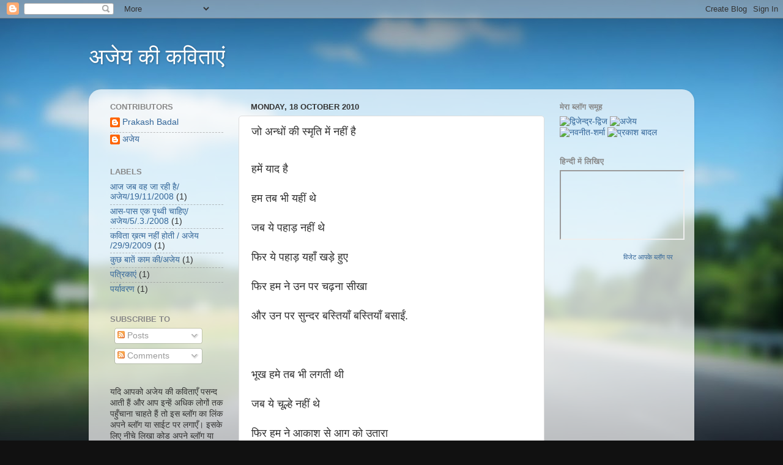

--- FILE ---
content_type: text/html; charset=UTF-8
request_url: https://ajeylahul.blogspot.com/2010/10/blog-post.html
body_size: 14591
content:
<!DOCTYPE html>
<html class='v2' dir='ltr' lang='en-GB'>
<head>
<link href='https://www.blogger.com/static/v1/widgets/4128112664-css_bundle_v2.css' rel='stylesheet' type='text/css'/>
<meta content='width=1100' name='viewport'/>
<meta content='text/html; charset=UTF-8' http-equiv='Content-Type'/>
<meta content='blogger' name='generator'/>
<link href='https://ajeylahul.blogspot.com/favicon.ico' rel='icon' type='image/x-icon'/>
<link href='http://ajeylahul.blogspot.com/2010/10/blog-post.html' rel='canonical'/>
<link rel="alternate" type="application/atom+xml" title="अज&#2375;य क&#2368; कव&#2367;त&#2366;ए&#2306; - Atom" href="https://ajeylahul.blogspot.com/feeds/posts/default" />
<link rel="alternate" type="application/rss+xml" title="अज&#2375;य क&#2368; कव&#2367;त&#2366;ए&#2306; - RSS" href="https://ajeylahul.blogspot.com/feeds/posts/default?alt=rss" />
<link rel="service.post" type="application/atom+xml" title="अज&#2375;य क&#2368; कव&#2367;त&#2366;ए&#2306; - Atom" href="https://www.blogger.com/feeds/3463735059754851128/posts/default" />

<link rel="alternate" type="application/atom+xml" title="अज&#2375;य क&#2368; कव&#2367;त&#2366;ए&#2306; - Atom" href="https://ajeylahul.blogspot.com/feeds/3241410939349019086/comments/default" />
<!--Can't find substitution for tag [blog.ieCssRetrofitLinks]-->
<meta content='http://ajeylahul.blogspot.com/2010/10/blog-post.html' property='og:url'/>
<meta content='जो अन्धों की स्मृति में नहीं है' property='og:title'/>
<meta content='  हमें याद  है हम तब भी यहीं थे जब ये पहाड़ नहीं थे फिर ये पहाड़ यहाँ खड़े हुए फिर हम ने उन पर चढ़ना सीखा और उन पर सुन्दर बस्तियाँ बस्तियाँ बसाई...' property='og:description'/>
<title>अज&#2375;य क&#2368; कव&#2367;त&#2366;ए&#2306;: ज&#2379; अन&#2381;ध&#2379;&#2306; क&#2368; स&#2381;म&#2371;त&#2367; म&#2375;&#2306; नह&#2368;&#2306; ह&#2376;</title>
<style id='page-skin-1' type='text/css'><!--
/*-----------------------------------------------
Blogger Template Style
Name:     Picture Window
Designer: Blogger
URL:      www.blogger.com
----------------------------------------------- */
/* Content
----------------------------------------------- */
body {
font: normal normal 15px Arial, Tahoma, Helvetica, FreeSans, sans-serif;
color: #333333;
background: #111111 url(//themes.googleusercontent.com/image?id=1OACCYOE0-eoTRTfsBuX1NMN9nz599ufI1Jh0CggPFA_sK80AGkIr8pLtYRpNUKPmwtEa) repeat-x fixed top center;
}
html body .region-inner {
min-width: 0;
max-width: 100%;
width: auto;
}
.content-outer {
font-size: 90%;
}
a:link {
text-decoration:none;
color: #336699;
}
a:visited {
text-decoration:none;
color: #6699cc;
}
a:hover {
text-decoration:underline;
color: #33aaff;
}
.content-outer {
background: transparent none repeat scroll top left;
-moz-border-radius: 0;
-webkit-border-radius: 0;
-goog-ms-border-radius: 0;
border-radius: 0;
-moz-box-shadow: 0 0 0 rgba(0, 0, 0, .15);
-webkit-box-shadow: 0 0 0 rgba(0, 0, 0, .15);
-goog-ms-box-shadow: 0 0 0 rgba(0, 0, 0, .15);
box-shadow: 0 0 0 rgba(0, 0, 0, .15);
margin: 20px auto;
}
.content-inner {
padding: 0;
}
/* Header
----------------------------------------------- */
.header-outer {
background: transparent none repeat-x scroll top left;
_background-image: none;
color: #ffffff;
-moz-border-radius: 0;
-webkit-border-radius: 0;
-goog-ms-border-radius: 0;
border-radius: 0;
}
.Header img, .Header #header-inner {
-moz-border-radius: 0;
-webkit-border-radius: 0;
-goog-ms-border-radius: 0;
border-radius: 0;
}
.header-inner .Header .titlewrapper,
.header-inner .Header .descriptionwrapper {
padding-left: 0;
padding-right: 0;
}
.Header h1 {
font: normal normal 36px Arial, Tahoma, Helvetica, FreeSans, sans-serif;
text-shadow: 1px 1px 3px rgba(0, 0, 0, 0.3);
}
.Header h1 a {
color: #ffffff;
}
.Header .description {
font-size: 130%;
}
/* Tabs
----------------------------------------------- */
.tabs-inner {
margin: .5em 20px 0;
padding: 0;
}
.tabs-inner .section {
margin: 0;
}
.tabs-inner .widget ul {
padding: 0;
background: transparent none repeat scroll bottom;
-moz-border-radius: 0;
-webkit-border-radius: 0;
-goog-ms-border-radius: 0;
border-radius: 0;
}
.tabs-inner .widget li {
border: none;
}
.tabs-inner .widget li a {
display: inline-block;
padding: .5em 1em;
margin-right: .25em;
color: #ffffff;
font: normal normal 15px Arial, Tahoma, Helvetica, FreeSans, sans-serif;
-moz-border-radius: 10px 10px 0 0;
-webkit-border-top-left-radius: 10px;
-webkit-border-top-right-radius: 10px;
-goog-ms-border-radius: 10px 10px 0 0;
border-radius: 10px 10px 0 0;
background: transparent url(https://resources.blogblog.com/blogblog/data/1kt/transparent/black50.png) repeat scroll top left;
border-right: 1px solid transparent;
}
.tabs-inner .widget li:first-child a {
padding-left: 1.25em;
-moz-border-radius-topleft: 10px;
-moz-border-radius-bottomleft: 0;
-webkit-border-top-left-radius: 10px;
-webkit-border-bottom-left-radius: 0;
-goog-ms-border-top-left-radius: 10px;
-goog-ms-border-bottom-left-radius: 0;
border-top-left-radius: 10px;
border-bottom-left-radius: 0;
}
.tabs-inner .widget li.selected a,
.tabs-inner .widget li a:hover {
position: relative;
z-index: 1;
background: transparent url(https://resources.blogblog.com/blogblog/data/1kt/transparent/white80.png) repeat scroll bottom;
color: #336699;
-moz-box-shadow: 0 0 3px rgba(0, 0, 0, .15);
-webkit-box-shadow: 0 0 3px rgba(0, 0, 0, .15);
-goog-ms-box-shadow: 0 0 3px rgba(0, 0, 0, .15);
box-shadow: 0 0 3px rgba(0, 0, 0, .15);
}
/* Headings
----------------------------------------------- */
h2 {
font: bold normal 13px Arial, Tahoma, Helvetica, FreeSans, sans-serif;
text-transform: uppercase;
color: #888888;
margin: .5em 0;
}
/* Main
----------------------------------------------- */
.main-outer {
background: transparent url(https://resources.blogblog.com/blogblog/data/1kt/transparent/white80.png) repeat scroll top left;
-moz-border-radius: 20px 20px 0 0;
-webkit-border-top-left-radius: 20px;
-webkit-border-top-right-radius: 20px;
-webkit-border-bottom-left-radius: 0;
-webkit-border-bottom-right-radius: 0;
-goog-ms-border-radius: 20px 20px 0 0;
border-radius: 20px 20px 0 0;
-moz-box-shadow: 0 1px 3px rgba(0, 0, 0, .15);
-webkit-box-shadow: 0 1px 3px rgba(0, 0, 0, .15);
-goog-ms-box-shadow: 0 1px 3px rgba(0, 0, 0, .15);
box-shadow: 0 1px 3px rgba(0, 0, 0, .15);
}
.main-inner {
padding: 15px 20px 20px;
}
.main-inner .column-center-inner {
padding: 0 0;
}
.main-inner .column-left-inner {
padding-left: 0;
}
.main-inner .column-right-inner {
padding-right: 0;
}
/* Posts
----------------------------------------------- */
h3.post-title {
margin: 0;
font: normal normal 18px Arial, Tahoma, Helvetica, FreeSans, sans-serif;
}
.comments h4 {
margin: 1em 0 0;
font: normal normal 18px Arial, Tahoma, Helvetica, FreeSans, sans-serif;
}
.date-header span {
color: #333333;
}
.post-outer {
background-color: #ffffff;
border: solid 1px #dddddd;
-moz-border-radius: 5px;
-webkit-border-radius: 5px;
border-radius: 5px;
-goog-ms-border-radius: 5px;
padding: 15px 20px;
margin: 0 -20px 20px;
}
.post-body {
line-height: 1.4;
font-size: 110%;
position: relative;
}
.post-header {
margin: 0 0 1.5em;
color: #999999;
line-height: 1.6;
}
.post-footer {
margin: .5em 0 0;
color: #999999;
line-height: 1.6;
}
#blog-pager {
font-size: 140%
}
#comments .comment-author {
padding-top: 1.5em;
border-top: dashed 1px #ccc;
border-top: dashed 1px rgba(128, 128, 128, .5);
background-position: 0 1.5em;
}
#comments .comment-author:first-child {
padding-top: 0;
border-top: none;
}
.avatar-image-container {
margin: .2em 0 0;
}
/* Comments
----------------------------------------------- */
.comments .comments-content .icon.blog-author {
background-repeat: no-repeat;
background-image: url([data-uri]);
}
.comments .comments-content .loadmore a {
border-top: 1px solid #33aaff;
border-bottom: 1px solid #33aaff;
}
.comments .continue {
border-top: 2px solid #33aaff;
}
/* Widgets
----------------------------------------------- */
.widget ul, .widget #ArchiveList ul.flat {
padding: 0;
list-style: none;
}
.widget ul li, .widget #ArchiveList ul.flat li {
border-top: dashed 1px #ccc;
border-top: dashed 1px rgba(128, 128, 128, .5);
}
.widget ul li:first-child, .widget #ArchiveList ul.flat li:first-child {
border-top: none;
}
.widget .post-body ul {
list-style: disc;
}
.widget .post-body ul li {
border: none;
}
/* Footer
----------------------------------------------- */
.footer-outer {
color:#cccccc;
background: transparent url(https://resources.blogblog.com/blogblog/data/1kt/transparent/black50.png) repeat scroll top left;
-moz-border-radius: 0 0 20px 20px;
-webkit-border-top-left-radius: 0;
-webkit-border-top-right-radius: 0;
-webkit-border-bottom-left-radius: 20px;
-webkit-border-bottom-right-radius: 20px;
-goog-ms-border-radius: 0 0 20px 20px;
border-radius: 0 0 20px 20px;
-moz-box-shadow: 0 1px 3px rgba(0, 0, 0, .15);
-webkit-box-shadow: 0 1px 3px rgba(0, 0, 0, .15);
-goog-ms-box-shadow: 0 1px 3px rgba(0, 0, 0, .15);
box-shadow: 0 1px 3px rgba(0, 0, 0, .15);
}
.footer-inner {
padding: 10px 20px 20px;
}
.footer-outer a {
color: #99ccee;
}
.footer-outer a:visited {
color: #77aaee;
}
.footer-outer a:hover {
color: #33aaff;
}
.footer-outer .widget h2 {
color: #aaaaaa;
}
/* Mobile
----------------------------------------------- */
html body.mobile {
height: auto;
}
html body.mobile {
min-height: 480px;
background-size: 100% auto;
}
.mobile .body-fauxcolumn-outer {
background: transparent none repeat scroll top left;
}
html .mobile .mobile-date-outer, html .mobile .blog-pager {
border-bottom: none;
background: transparent url(https://resources.blogblog.com/blogblog/data/1kt/transparent/white80.png) repeat scroll top left;
margin-bottom: 10px;
}
.mobile .date-outer {
background: transparent url(https://resources.blogblog.com/blogblog/data/1kt/transparent/white80.png) repeat scroll top left;
}
.mobile .header-outer, .mobile .main-outer,
.mobile .post-outer, .mobile .footer-outer {
-moz-border-radius: 0;
-webkit-border-radius: 0;
-goog-ms-border-radius: 0;
border-radius: 0;
}
.mobile .content-outer,
.mobile .main-outer,
.mobile .post-outer {
background: inherit;
border: none;
}
.mobile .content-outer {
font-size: 100%;
}
.mobile-link-button {
background-color: #336699;
}
.mobile-link-button a:link, .mobile-link-button a:visited {
color: #ffffff;
}
.mobile-index-contents {
color: #333333;
}
.mobile .tabs-inner .PageList .widget-content {
background: transparent url(https://resources.blogblog.com/blogblog/data/1kt/transparent/white80.png) repeat scroll bottom;
color: #336699;
}
.mobile .tabs-inner .PageList .widget-content .pagelist-arrow {
border-left: 1px solid transparent;
}

--></style>
<style id='template-skin-1' type='text/css'><!--
body {
min-width: 990px;
}
.content-outer, .content-fauxcolumn-outer, .region-inner {
min-width: 990px;
max-width: 990px;
_width: 990px;
}
.main-inner .columns {
padding-left: 230px;
padding-right: 230px;
}
.main-inner .fauxcolumn-center-outer {
left: 230px;
right: 230px;
/* IE6 does not respect left and right together */
_width: expression(this.parentNode.offsetWidth -
parseInt("230px") -
parseInt("230px") + 'px');
}
.main-inner .fauxcolumn-left-outer {
width: 230px;
}
.main-inner .fauxcolumn-right-outer {
width: 230px;
}
.main-inner .column-left-outer {
width: 230px;
right: 100%;
margin-left: -230px;
}
.main-inner .column-right-outer {
width: 230px;
margin-right: -230px;
}
#layout {
min-width: 0;
}
#layout .content-outer {
min-width: 0;
width: 800px;
}
#layout .region-inner {
min-width: 0;
width: auto;
}
body#layout div.add_widget {
padding: 8px;
}
body#layout div.add_widget a {
margin-left: 32px;
}
--></style>
<style>
    body {background-image:url(\/\/themes.googleusercontent.com\/image?id=1OACCYOE0-eoTRTfsBuX1NMN9nz599ufI1Jh0CggPFA_sK80AGkIr8pLtYRpNUKPmwtEa);}
    
@media (max-width: 200px) { body {background-image:url(\/\/themes.googleusercontent.com\/image?id=1OACCYOE0-eoTRTfsBuX1NMN9nz599ufI1Jh0CggPFA_sK80AGkIr8pLtYRpNUKPmwtEa&options=w200);}}
@media (max-width: 400px) and (min-width: 201px) { body {background-image:url(\/\/themes.googleusercontent.com\/image?id=1OACCYOE0-eoTRTfsBuX1NMN9nz599ufI1Jh0CggPFA_sK80AGkIr8pLtYRpNUKPmwtEa&options=w400);}}
@media (max-width: 800px) and (min-width: 401px) { body {background-image:url(\/\/themes.googleusercontent.com\/image?id=1OACCYOE0-eoTRTfsBuX1NMN9nz599ufI1Jh0CggPFA_sK80AGkIr8pLtYRpNUKPmwtEa&options=w800);}}
@media (max-width: 1200px) and (min-width: 801px) { body {background-image:url(\/\/themes.googleusercontent.com\/image?id=1OACCYOE0-eoTRTfsBuX1NMN9nz599ufI1Jh0CggPFA_sK80AGkIr8pLtYRpNUKPmwtEa&options=w1200);}}
/* Last tag covers anything over one higher than the previous max-size cap. */
@media (min-width: 1201px) { body {background-image:url(\/\/themes.googleusercontent.com\/image?id=1OACCYOE0-eoTRTfsBuX1NMN9nz599ufI1Jh0CggPFA_sK80AGkIr8pLtYRpNUKPmwtEa&options=w1600);}}
  </style>
<link href='https://www.blogger.com/dyn-css/authorization.css?targetBlogID=3463735059754851128&amp;zx=316833c0-5d44-4b1e-8148-aaa33d1ccecb' media='none' onload='if(media!=&#39;all&#39;)media=&#39;all&#39;' rel='stylesheet'/><noscript><link href='https://www.blogger.com/dyn-css/authorization.css?targetBlogID=3463735059754851128&amp;zx=316833c0-5d44-4b1e-8148-aaa33d1ccecb' rel='stylesheet'/></noscript>
<meta name='google-adsense-platform-account' content='ca-host-pub-1556223355139109'/>
<meta name='google-adsense-platform-domain' content='blogspot.com'/>

</head>
<body class='loading variant-open'>
<div class='navbar section' id='navbar' name='Navbar'><div class='widget Navbar' data-version='1' id='Navbar1'><script type="text/javascript">
    function setAttributeOnload(object, attribute, val) {
      if(window.addEventListener) {
        window.addEventListener('load',
          function(){ object[attribute] = val; }, false);
      } else {
        window.attachEvent('onload', function(){ object[attribute] = val; });
      }
    }
  </script>
<div id="navbar-iframe-container"></div>
<script type="text/javascript" src="https://apis.google.com/js/platform.js"></script>
<script type="text/javascript">
      gapi.load("gapi.iframes:gapi.iframes.style.bubble", function() {
        if (gapi.iframes && gapi.iframes.getContext) {
          gapi.iframes.getContext().openChild({
              url: 'https://www.blogger.com/navbar/3463735059754851128?po\x3d3241410939349019086\x26origin\x3dhttps://ajeylahul.blogspot.com',
              where: document.getElementById("navbar-iframe-container"),
              id: "navbar-iframe"
          });
        }
      });
    </script><script type="text/javascript">
(function() {
var script = document.createElement('script');
script.type = 'text/javascript';
script.src = '//pagead2.googlesyndication.com/pagead/js/google_top_exp.js';
var head = document.getElementsByTagName('head')[0];
if (head) {
head.appendChild(script);
}})();
</script>
</div></div>
<div class='body-fauxcolumns'>
<div class='fauxcolumn-outer body-fauxcolumn-outer'>
<div class='cap-top'>
<div class='cap-left'></div>
<div class='cap-right'></div>
</div>
<div class='fauxborder-left'>
<div class='fauxborder-right'></div>
<div class='fauxcolumn-inner'>
</div>
</div>
<div class='cap-bottom'>
<div class='cap-left'></div>
<div class='cap-right'></div>
</div>
</div>
</div>
<div class='content'>
<div class='content-fauxcolumns'>
<div class='fauxcolumn-outer content-fauxcolumn-outer'>
<div class='cap-top'>
<div class='cap-left'></div>
<div class='cap-right'></div>
</div>
<div class='fauxborder-left'>
<div class='fauxborder-right'></div>
<div class='fauxcolumn-inner'>
</div>
</div>
<div class='cap-bottom'>
<div class='cap-left'></div>
<div class='cap-right'></div>
</div>
</div>
</div>
<div class='content-outer'>
<div class='content-cap-top cap-top'>
<div class='cap-left'></div>
<div class='cap-right'></div>
</div>
<div class='fauxborder-left content-fauxborder-left'>
<div class='fauxborder-right content-fauxborder-right'></div>
<div class='content-inner'>
<header>
<div class='header-outer'>
<div class='header-cap-top cap-top'>
<div class='cap-left'></div>
<div class='cap-right'></div>
</div>
<div class='fauxborder-left header-fauxborder-left'>
<div class='fauxborder-right header-fauxborder-right'></div>
<div class='region-inner header-inner'>
<div class='header section' id='header' name='Header'><div class='widget Header' data-version='1' id='Header1'>
<div id='header-inner'>
<div class='titlewrapper'>
<h1 class='title'>
<a href='https://ajeylahul.blogspot.com/'>
अज&#2375;य क&#2368; कव&#2367;त&#2366;ए&#2306;
</a>
</h1>
</div>
<div class='descriptionwrapper'>
<p class='description'><span>
</span></p>
</div>
</div>
</div></div>
</div>
</div>
<div class='header-cap-bottom cap-bottom'>
<div class='cap-left'></div>
<div class='cap-right'></div>
</div>
</div>
</header>
<div class='tabs-outer'>
<div class='tabs-cap-top cap-top'>
<div class='cap-left'></div>
<div class='cap-right'></div>
</div>
<div class='fauxborder-left tabs-fauxborder-left'>
<div class='fauxborder-right tabs-fauxborder-right'></div>
<div class='region-inner tabs-inner'>
<div class='tabs no-items section' id='crosscol' name='Cross-column'></div>
<div class='tabs no-items section' id='crosscol-overflow' name='Cross-Column 2'></div>
</div>
</div>
<div class='tabs-cap-bottom cap-bottom'>
<div class='cap-left'></div>
<div class='cap-right'></div>
</div>
</div>
<div class='main-outer'>
<div class='main-cap-top cap-top'>
<div class='cap-left'></div>
<div class='cap-right'></div>
</div>
<div class='fauxborder-left main-fauxborder-left'>
<div class='fauxborder-right main-fauxborder-right'></div>
<div class='region-inner main-inner'>
<div class='columns fauxcolumns'>
<div class='fauxcolumn-outer fauxcolumn-center-outer'>
<div class='cap-top'>
<div class='cap-left'></div>
<div class='cap-right'></div>
</div>
<div class='fauxborder-left'>
<div class='fauxborder-right'></div>
<div class='fauxcolumn-inner'>
</div>
</div>
<div class='cap-bottom'>
<div class='cap-left'></div>
<div class='cap-right'></div>
</div>
</div>
<div class='fauxcolumn-outer fauxcolumn-left-outer'>
<div class='cap-top'>
<div class='cap-left'></div>
<div class='cap-right'></div>
</div>
<div class='fauxborder-left'>
<div class='fauxborder-right'></div>
<div class='fauxcolumn-inner'>
</div>
</div>
<div class='cap-bottom'>
<div class='cap-left'></div>
<div class='cap-right'></div>
</div>
</div>
<div class='fauxcolumn-outer fauxcolumn-right-outer'>
<div class='cap-top'>
<div class='cap-left'></div>
<div class='cap-right'></div>
</div>
<div class='fauxborder-left'>
<div class='fauxborder-right'></div>
<div class='fauxcolumn-inner'>
</div>
</div>
<div class='cap-bottom'>
<div class='cap-left'></div>
<div class='cap-right'></div>
</div>
</div>
<!-- corrects IE6 width calculation -->
<div class='columns-inner'>
<div class='column-center-outer'>
<div class='column-center-inner'>
<div class='main section' id='main' name='Main'><div class='widget Blog' data-version='1' id='Blog1'>
<div class='blog-posts hfeed'>

          <div class="date-outer">
        
<h2 class='date-header'><span>Monday, 18 October 2010</span></h2>

          <div class="date-posts">
        
<div class='post-outer'>
<div class='post hentry uncustomized-post-template' itemprop='blogPost' itemscope='itemscope' itemtype='http://schema.org/BlogPosting'>
<meta content='3463735059754851128' itemprop='blogId'/>
<meta content='3241410939349019086' itemprop='postId'/>
<a name='3241410939349019086'></a>
<h3 class='post-title entry-title' itemprop='name'>
ज&#2379; अन&#2381;ध&#2379;&#2306; क&#2368; स&#2381;म&#2371;त&#2367; म&#2375;&#2306; नह&#2368;&#2306; ह&#2376;
</h3>
<div class='post-header'>
<div class='post-header-line-1'></div>
</div>
<div class='post-body entry-content' id='post-body-3241410939349019086' itemprop='description articleBody'>
<div dir="ltr" style="text-align: left;" trbidi="on">
<span style="font-size: 130%;"><span style="font-size: 180%;"> <span style="font-size: large;">हम&#2375;&#2306; य&#2366;द</span><span style="font-size: large;"> ह&#2376;<br />हम तब भ&#2368; यह&#2368;&#2306; थ&#2375;<br />जब य&#2375; पह&#2366;ड़ नह&#2368;&#2306; थ&#2375;<br />फ&#2367;र य&#2375; पह&#2366;ड़ यह&#2366;&#2305; खड़&#2375; ह&#2369;ए<br />फ&#2367;र हम न&#2375; उन पर चढ़न&#2366; स&#2368;ख&#2366;<br />और उन पर स&#2369;न&#2381;दर बस&#2381;त&#2367;य&#2366;&#2305; बस&#2381;त&#2367;य&#2366;&#2305; बस&#2366;ई&#2306;.<br /><br />भ&#2370;ख हम&#2375; तब भ&#2368; लगत&#2368; थ&#2368;<br />जब य&#2375; च&#2370;ल&#2381;ह&#2375; नह&#2368;&#2306; थ&#2375;<br />फ&#2367;र हम न&#2375; आक&#2366;श स&#2375; आग क&#2379; उत&#2366;र&#2366;<br />और स&#2381;व&#2366;द&#2367;ष&#2381;ट पकव&#2366;न बन&#2366;ए<br /><br />ऐस&#2368; ह&#2368; ह&#2305;स&#2368; आत&#2368; थ&#2368;<br />जब क&#2379;ई व&#2367;द&#2370;षक नह&#2368;&#2306; जन&#2381;म&#2366; थ&#2366;<br />तब भ&#2368; न&#2366;चत&#2375; और ग&#2366;त&#2375; थ&#2375;<br />फ&#2367;र हम न&#2375; शब&#2381;द इकट&#2381;ठ&#2375; क&#2367;ए<br />उन&#2381;ह&#2375; दर&#2381;ज करन&#2366; स&#2368;ख&#2366;<br />और ख&#2370;बस&#2370;रत कव&#2367;त&#2366;ए&#2306; रच&#2368;&#2306;<br /><br />प&#2381;य&#2366;र भ&#2368; हम ऐस&#2375; ह&#2368; करत&#2375; थ&#2375;<br />यह&#2368; ख&#2369;म&#2366;र&#2368; ह&#2379;त&#2368; थ&#2368;<br />ल&#2375;क&#2367;न हम&#2366;र&#2375; सपन&#2379;&#2306; म&#2375; शहर नह&#2368;&#2306; थ&#2366;<br />और हम&#2366;र&#2368; न&#2368;&#2306;द म&#2375;&#2306; श&#2379;र .....<br />ज़&#2367;न&#2381;द&#2366; हथ&#2375;ल&#2367;य&#2366;&#2305; ह&#2379;त&#2368; थ&#2368;&#2306;<br />ज़&#2367;न&#2381;द&#2366; ह&#2368; त&#2381;वच&#2366;ए&#2306;<br />फ&#2367;र पत&#2366; नह&#2368;&#2306; क&#2381;य&#2366; ह&#2369;आ थ&#2366;<br />अच&#2366;नक हमन&#2375; अपन&#2366; वह स&#2381;पर&#2381;श ख&#2379; द&#2367;य&#2366;<br />और फ&#2367;र ध&#2368;र&#2375; ध&#2368;र&#2375; द&#2371;ष&#2381;ट&#2367; भ&#2368; !<br /><br />ब&#2367;ल&#2381;क&#2369;ल य&#2366;द नह&#2368;&#2306; पड़त&#2366;<br />क&#2381;य&#2366; ह&#2369;आ थ&#2366; ?</span></span></span>क&#2375;ल&#2306;ग ,27.08.2010</div>
<div style='clear: both;'></div>
</div>
<div class='post-footer'>
<div class='post-footer-line post-footer-line-1'>
<span class='post-author vcard'>
Posted by
<span class='fn' itemprop='author' itemscope='itemscope' itemtype='http://schema.org/Person'>
<meta content='https://www.blogger.com/profile/05605564859464043541' itemprop='url'/>
<a class='g-profile' href='https://www.blogger.com/profile/05605564859464043541' rel='author' title='author profile'>
<span itemprop='name'>अज&#2375;य</span>
</a>
</span>
</span>
<span class='post-timestamp'>
at
<meta content='http://ajeylahul.blogspot.com/2010/10/blog-post.html' itemprop='url'/>
<a class='timestamp-link' href='https://ajeylahul.blogspot.com/2010/10/blog-post.html' rel='bookmark' title='permanent link'><abbr class='published' itemprop='datePublished' title='2010-10-18T11:31:00-07:00'>11:31</abbr></a>
</span>
<span class='post-comment-link'>
</span>
<span class='post-icons'>
<span class='item-control blog-admin pid-34080516'>
<a href='https://www.blogger.com/post-edit.g?blogID=3463735059754851128&postID=3241410939349019086&from=pencil' title='Edit Post'>
<img alt='' class='icon-action' height='18' src='https://resources.blogblog.com/img/icon18_edit_allbkg.gif' width='18'/>
</a>
</span>
</span>
<div class='post-share-buttons goog-inline-block'>
</div>
</div>
<div class='post-footer-line post-footer-line-2'>
<span class='post-labels'>
</span>
</div>
<div class='post-footer-line post-footer-line-3'>
<span class='post-location'>
</span>
</div>
</div>
</div>
<div class='comments' id='comments'>
<a name='comments'></a>
<h4>12 comments:</h4>
<div id='Blog1_comments-block-wrapper'>
<dl class='avatar-comment-indent' id='comments-block'>
<dt class='comment-author ' id='c8361315414540739797'>
<a name='c8361315414540739797'></a>
<div class="avatar-image-container vcard"><span dir="ltr"><a href="https://www.blogger.com/profile/05057949937682810035" target="" rel="nofollow" onclick="" class="avatar-hovercard" id="av-8361315414540739797-05057949937682810035"><img src="https://resources.blogblog.com/img/blank.gif" width="35" height="35" class="delayLoad" style="display: none;" longdesc="//blogger.googleusercontent.com/img/b/R29vZ2xl/AVvXsEjMnzsDTzFp5pbxv4gxg-70Lf5kHHyTEZ39SRzAjtQNP08fx4o66HjtXPtw12cQu1XtbmB5yW8h559hQGdCEf3ghHQTKBre_6RV0iAz0d5fKxMch2CitEBN03PzgMHRHQ/s45-c/*" alt="" title="&#2352;&#2340;&#2344; &#2330;&#2306;&#2342;  &amp;#39;&#2352;&#2340;&#2381;&#2344;&#2375;&#2358;&amp;#39;">

<noscript><img src="//blogger.googleusercontent.com/img/b/R29vZ2xl/AVvXsEjMnzsDTzFp5pbxv4gxg-70Lf5kHHyTEZ39SRzAjtQNP08fx4o66HjtXPtw12cQu1XtbmB5yW8h559hQGdCEf3ghHQTKBre_6RV0iAz0d5fKxMch2CitEBN03PzgMHRHQ/s45-c/*" width="35" height="35" class="photo" alt=""></noscript></a></span></div>
<a href='https://www.blogger.com/profile/05057949937682810035' rel='nofollow'>रतन च&#2306;द  &#39;रत&#2381;न&#2375;श&#39;</a>
said...
</dt>
<dd class='comment-body' id='Blog1_cmt-8361315414540739797'>
<p>
भ&#2366;ई अज&#2375;य, पह&#2366;ड पर इस स&#2369;न&#2381;दर कव&#2367;त&#2366; क&#2375; ल&#2367;ए बच&#2366;ई...
</p>
</dd>
<dd class='comment-footer'>
<span class='comment-timestamp'>
<a href='https://ajeylahul.blogspot.com/2010/10/blog-post.html?showComment=1292164864929#c8361315414540739797' title='comment permalink'>
12 December 2010 at 06:41
</a>
<span class='item-control blog-admin pid-1534830381'>
<a class='comment-delete' href='https://www.blogger.com/comment/delete/3463735059754851128/8361315414540739797' title='Delete Comment'>
<img src='https://resources.blogblog.com/img/icon_delete13.gif'/>
</a>
</span>
</span>
</dd>
<dt class='comment-author ' id='c5610658755600362401'>
<a name='c5610658755600362401'></a>
<div class="avatar-image-container vcard"><span dir="ltr"><a href="https://www.blogger.com/profile/04943896768036367102" target="" rel="nofollow" onclick="" class="avatar-hovercard" id="av-5610658755600362401-04943896768036367102"><img src="https://resources.blogblog.com/img/blank.gif" width="35" height="35" class="delayLoad" style="display: none;" longdesc="//1.bp.blogspot.com/-FwpLov4waUo/VSyn4Uv522I/AAAAAAAAFII/-VN7w9jjhW0/s35/*" alt="" title="&#2325;&#2375;&#2357;&#2354; &#2352;&#2366;&#2350;">

<noscript><img src="//1.bp.blogspot.com/-FwpLov4waUo/VSyn4Uv522I/AAAAAAAAFII/-VN7w9jjhW0/s35/*" width="35" height="35" class="photo" alt=""></noscript></a></span></div>
<a href='https://www.blogger.com/profile/04943896768036367102' rel='nofollow'>क&#2375;वल र&#2366;म</a>
said...
</dt>
<dd class='comment-body' id='Blog1_cmt-5610658755600362401'>
<p>
अजय भ&#2366;ई आपक&#2368; कव&#2367;त&#2366;य&#2375;&#2305; पत&#2381;र&#2367;क&#2366;ओ&#2306; म&#2375;&#2306; पढ़&#2368; थ&#2368; .....ब&#2381;ल&#2377;ग पर पढ&#2364;कर आन&#2306;द  आ गय&#2366; ...ज&#2366;र&#2368; रख&#2375;&#2306; ...श&#2369;क&#2381;र&#2367;य&#2366;
</p>
</dd>
<dd class='comment-footer'>
<span class='comment-timestamp'>
<a href='https://ajeylahul.blogspot.com/2010/10/blog-post.html?showComment=1293540690650#c5610658755600362401' title='comment permalink'>
28 December 2010 at 04:51
</a>
<span class='item-control blog-admin pid-1087518502'>
<a class='comment-delete' href='https://www.blogger.com/comment/delete/3463735059754851128/5610658755600362401' title='Delete Comment'>
<img src='https://resources.blogblog.com/img/icon_delete13.gif'/>
</a>
</span>
</span>
</dd>
<dt class='comment-author ' id='c7342019636152898070'>
<a name='c7342019636152898070'></a>
<div class="avatar-image-container avatar-stock"><span dir="ltr"><a href="https://www.blogger.com/profile/07272007913721801817" target="" rel="nofollow" onclick="" class="avatar-hovercard" id="av-7342019636152898070-07272007913721801817"><img src="//www.blogger.com/img/blogger_logo_round_35.png" width="35" height="35" alt="" title="&#2354;&#2368;&#2344;&#2366; &#2350;&#2354;&#2381;&#2361;&#2379;&#2340;&#2381;&#2352;&#2366;">

</a></span></div>
<a href='https://www.blogger.com/profile/07272007913721801817' rel='nofollow'>ल&#2368;न&#2366; मल&#2381;ह&#2379;त&#2381;र&#2366;</a>
said...
</dt>
<dd class='comment-body' id='Blog1_cmt-7342019636152898070'>
<p>
hamari zaroorte kitni kam hai aur ichhaye kitni zyada
</p>
</dd>
<dd class='comment-footer'>
<span class='comment-timestamp'>
<a href='https://ajeylahul.blogspot.com/2010/10/blog-post.html?showComment=1305648885139#c7342019636152898070' title='comment permalink'>
17 May 2011 at 09:14
</a>
<span class='item-control blog-admin pid-1693316758'>
<a class='comment-delete' href='https://www.blogger.com/comment/delete/3463735059754851128/7342019636152898070' title='Delete Comment'>
<img src='https://resources.blogblog.com/img/icon_delete13.gif'/>
</a>
</span>
</span>
</dd>
<dt class='comment-author ' id='c5200326003181862535'>
<a name='c5200326003181862535'></a>
<div class="avatar-image-container avatar-stock"><span dir="ltr"><a href="https://www.blogger.com/profile/07272007913721801817" target="" rel="nofollow" onclick="" class="avatar-hovercard" id="av-5200326003181862535-07272007913721801817"><img src="//www.blogger.com/img/blogger_logo_round_35.png" width="35" height="35" alt="" title="&#2354;&#2368;&#2344;&#2366; &#2350;&#2354;&#2381;&#2361;&#2379;&#2340;&#2381;&#2352;&#2366;">

</a></span></div>
<a href='https://www.blogger.com/profile/07272007913721801817' rel='nofollow'>ल&#2368;न&#2366; मल&#2381;ह&#2379;त&#2381;र&#2366;</a>
said...
</dt>
<dd class='comment-body' id='Blog1_cmt-5200326003181862535'>
<p>
bahut prabhav chhodti hai kavita. saabhar
</p>
</dd>
<dd class='comment-footer'>
<span class='comment-timestamp'>
<a href='https://ajeylahul.blogspot.com/2010/10/blog-post.html?showComment=1305648920942#c5200326003181862535' title='comment permalink'>
17 May 2011 at 09:15
</a>
<span class='item-control blog-admin pid-1693316758'>
<a class='comment-delete' href='https://www.blogger.com/comment/delete/3463735059754851128/5200326003181862535' title='Delete Comment'>
<img src='https://resources.blogblog.com/img/icon_delete13.gif'/>
</a>
</span>
</span>
</dd>
<dt class='comment-author ' id='c6905392293119763726'>
<a name='c6905392293119763726'></a>
<div class="avatar-image-container avatar-stock"><span dir="ltr"><a href="http://shayaridays.blogspot.com" target="" rel="nofollow" onclick=""><img src="//resources.blogblog.com/img/blank.gif" width="35" height="35" alt="" title="Richa P Madhwani">

</a></span></div>
<a href='http://shayaridays.blogspot.com' rel='nofollow'>Richa P Madhwani</a>
said...
</dt>
<dd class='comment-body' id='Blog1_cmt-6905392293119763726'>
<p>
nice ..
</p>
</dd>
<dd class='comment-footer'>
<span class='comment-timestamp'>
<a href='https://ajeylahul.blogspot.com/2010/10/blog-post.html?showComment=1307806715403#c6905392293119763726' title='comment permalink'>
11 June 2011 at 08:38
</a>
<span class='item-control blog-admin pid-1711416214'>
<a class='comment-delete' href='https://www.blogger.com/comment/delete/3463735059754851128/6905392293119763726' title='Delete Comment'>
<img src='https://resources.blogblog.com/img/icon_delete13.gif'/>
</a>
</span>
</span>
</dd>
<dt class='comment-author ' id='c3651265827622934255'>
<a name='c3651265827622934255'></a>
<div class="avatar-image-container vcard"><span dir="ltr"><a href="https://www.blogger.com/profile/08195795661130888170" target="" rel="nofollow" onclick="" class="avatar-hovercard" id="av-3651265827622934255-08195795661130888170"><img src="https://resources.blogblog.com/img/blank.gif" width="35" height="35" class="delayLoad" style="display: none;" longdesc="//blogger.googleusercontent.com/img/b/R29vZ2xl/AVvXsEiVO8JcMF2ccQIDtNAfDnbL-rgR9UYrChwGRtbUWHQxro6_GG66j0XwdMCUEisXn_7n_l5mDfr3Vhdo77MJbbmsV6XUdGSeeGrZcu2ZppDSEiG4TDgTKUJHh6k18Ov5ng/s45-c/ssssssssss.jpg" alt="" title="&#2360;&#2306;&#2332;&#2351; &#2349;&#2366;&#2360;&#2381;&zwj;&#2325;&#2352; ">

<noscript><img src="//blogger.googleusercontent.com/img/b/R29vZ2xl/AVvXsEiVO8JcMF2ccQIDtNAfDnbL-rgR9UYrChwGRtbUWHQxro6_GG66j0XwdMCUEisXn_7n_l5mDfr3Vhdo77MJbbmsV6XUdGSeeGrZcu2ZppDSEiG4TDgTKUJHh6k18Ov5ng/s45-c/ssssssssss.jpg" width="35" height="35" class="photo" alt=""></noscript></a></span></div>
<a href='https://www.blogger.com/profile/08195795661130888170' rel='nofollow'>स&#2306;जय भ&#2366;स&#2381;&#8205;कर </a>
said...
</dt>
<dd class='comment-body' id='Blog1_cmt-3651265827622934255'>
<p>
अद&#2381;भ&#2369;त स&#2369;न&#2381;दर रचन&#2366;! आपक&#2368; ल&#2375;खन&#2368; क&#2368; ज&#2367;तन&#2368; भ&#2368; त&#2366;र&#2368;फ़ क&#2368; ज&#2366;ए कम ह&#2376;!<br /><br />स&#2306;जय क&#2369;म&#2366;र <br />हर&#2367;य&#2366;ण&#2366; <br />http://sanjaybhaskar.blogspot.com
</p>
</dd>
<dd class='comment-footer'>
<span class='comment-timestamp'>
<a href='https://ajeylahul.blogspot.com/2010/10/blog-post.html?showComment=1316607120897#c3651265827622934255' title='comment permalink'>
21 September 2011 at 05:12
</a>
<span class='item-control blog-admin pid-89570223'>
<a class='comment-delete' href='https://www.blogger.com/comment/delete/3463735059754851128/3651265827622934255' title='Delete Comment'>
<img src='https://resources.blogblog.com/img/icon_delete13.gif'/>
</a>
</span>
</span>
</dd>
<dt class='comment-author ' id='c8070366890973879018'>
<a name='c8070366890973879018'></a>
<div class="avatar-image-container avatar-stock"><span dir="ltr"><a href="https://www.blogger.com/profile/04052950074392383610" target="" rel="nofollow" onclick="" class="avatar-hovercard" id="av-8070366890973879018-04052950074392383610"><img src="//www.blogger.com/img/blogger_logo_round_35.png" width="35" height="35" alt="" title="munshi">

</a></span></div>
<a href='https://www.blogger.com/profile/04052950074392383610' rel='nofollow'>munshi</a>
said...
</dt>
<dd class='comment-body' id='Blog1_cmt-8070366890973879018'>
<p>
ब&#2375;हद तम&#2368;जद&#2366;र..........श&#2369;क&#2381;र&#2367;य&#2366;
</p>
</dd>
<dd class='comment-footer'>
<span class='comment-timestamp'>
<a href='https://ajeylahul.blogspot.com/2010/10/blog-post.html?showComment=1330168773235#c8070366890973879018' title='comment permalink'>
25 February 2012 at 03:19
</a>
<span class='item-control blog-admin pid-1660137588'>
<a class='comment-delete' href='https://www.blogger.com/comment/delete/3463735059754851128/8070366890973879018' title='Delete Comment'>
<img src='https://resources.blogblog.com/img/icon_delete13.gif'/>
</a>
</span>
</span>
</dd>
<dt class='comment-author ' id='c1737131578655101858'>
<a name='c1737131578655101858'></a>
<div class="avatar-image-container avatar-stock"><span dir="ltr"><a href="https://www.blogger.com/profile/05806267941810654316" target="" rel="nofollow" onclick="" class="avatar-hovercard" id="av-1737131578655101858-05806267941810654316"><img src="//www.blogger.com/img/blogger_logo_round_35.png" width="35" height="35" alt="" title="Dayanand Arya">

</a></span></div>
<a href='https://www.blogger.com/profile/05806267941810654316' rel='nofollow'>Dayanand Arya</a>
said...
</dt>
<dd class='comment-body' id='Blog1_cmt-1737131578655101858'>
<span class='deleted-comment'>This comment has been removed by the author.</span>
</dd>
<dd class='comment-footer'>
<span class='comment-timestamp'>
<a href='https://ajeylahul.blogspot.com/2010/10/blog-post.html?showComment=1393307372014#c1737131578655101858' title='comment permalink'>
24 February 2014 at 21:49
</a>
<span class='item-control blog-admin '>
<a class='comment-delete' href='https://www.blogger.com/comment/delete/3463735059754851128/1737131578655101858' title='Delete Comment'>
<img src='https://resources.blogblog.com/img/icon_delete13.gif'/>
</a>
</span>
</span>
</dd>
<dt class='comment-author ' id='c8040835076538356667'>
<a name='c8040835076538356667'></a>
<div class="avatar-image-container avatar-stock"><span dir="ltr"><a href="https://www.blogger.com/profile/05806267941810654316" target="" rel="nofollow" onclick="" class="avatar-hovercard" id="av-8040835076538356667-05806267941810654316"><img src="//www.blogger.com/img/blogger_logo_round_35.png" width="35" height="35" alt="" title="Dayanand Arya">

</a></span></div>
<a href='https://www.blogger.com/profile/05806267941810654316' rel='nofollow'>Dayanand Arya</a>
said...
</dt>
<dd class='comment-body' id='Blog1_cmt-8040835076538356667'>
<span class='deleted-comment'>This comment has been removed by the author.</span>
</dd>
<dd class='comment-footer'>
<span class='comment-timestamp'>
<a href='https://ajeylahul.blogspot.com/2010/10/blog-post.html?showComment=1393307380404#c8040835076538356667' title='comment permalink'>
24 February 2014 at 21:49
</a>
<span class='item-control blog-admin '>
<a class='comment-delete' href='https://www.blogger.com/comment/delete/3463735059754851128/8040835076538356667' title='Delete Comment'>
<img src='https://resources.blogblog.com/img/icon_delete13.gif'/>
</a>
</span>
</span>
</dd>
<dt class='comment-author ' id='c5465197398406604232'>
<a name='c5465197398406604232'></a>
<div class="avatar-image-container avatar-stock"><span dir="ltr"><a href="https://www.blogger.com/profile/05806267941810654316" target="" rel="nofollow" onclick="" class="avatar-hovercard" id="av-5465197398406604232-05806267941810654316"><img src="//www.blogger.com/img/blogger_logo_round_35.png" width="35" height="35" alt="" title="Dayanand Arya">

</a></span></div>
<a href='https://www.blogger.com/profile/05806267941810654316' rel='nofollow'>Dayanand Arya</a>
said...
</dt>
<dd class='comment-body' id='Blog1_cmt-5465197398406604232'>
<span class='deleted-comment'>This comment has been removed by the author.</span>
</dd>
<dd class='comment-footer'>
<span class='comment-timestamp'>
<a href='https://ajeylahul.blogspot.com/2010/10/blog-post.html?showComment=1393307389133#c5465197398406604232' title='comment permalink'>
24 February 2014 at 21:49
</a>
<span class='item-control blog-admin '>
<a class='comment-delete' href='https://www.blogger.com/comment/delete/3463735059754851128/5465197398406604232' title='Delete Comment'>
<img src='https://resources.blogblog.com/img/icon_delete13.gif'/>
</a>
</span>
</span>
</dd>
<dt class='comment-author ' id='c3365667351129897182'>
<a name='c3365667351129897182'></a>
<div class="avatar-image-container avatar-stock"><span dir="ltr"><a href="https://www.blogger.com/profile/05806267941810654316" target="" rel="nofollow" onclick="" class="avatar-hovercard" id="av-3365667351129897182-05806267941810654316"><img src="//www.blogger.com/img/blogger_logo_round_35.png" width="35" height="35" alt="" title="Dayanand Arya">

</a></span></div>
<a href='https://www.blogger.com/profile/05806267941810654316' rel='nofollow'>Dayanand Arya</a>
said...
</dt>
<dd class='comment-body' id='Blog1_cmt-3365667351129897182'>
<p>
ऐस&#2375; ह&#2368; ब&#2381;ल&#2377;ग&#2381;स  कबस&#2375; तल&#2366;श थ&#2368; 
</p>
</dd>
<dd class='comment-footer'>
<span class='comment-timestamp'>
<a href='https://ajeylahul.blogspot.com/2010/10/blog-post.html?showComment=1393307396224#c3365667351129897182' title='comment permalink'>
24 February 2014 at 21:49
</a>
<span class='item-control blog-admin pid-91465476'>
<a class='comment-delete' href='https://www.blogger.com/comment/delete/3463735059754851128/3365667351129897182' title='Delete Comment'>
<img src='https://resources.blogblog.com/img/icon_delete13.gif'/>
</a>
</span>
</span>
</dd>
<dt class='comment-author ' id='c4456707182725229620'>
<a name='c4456707182725229620'></a>
<div class="avatar-image-container avatar-stock"><span dir="ltr"><a href="https://www.blogger.com/profile/05806267941810654316" target="" rel="nofollow" onclick="" class="avatar-hovercard" id="av-4456707182725229620-05806267941810654316"><img src="//www.blogger.com/img/blogger_logo_round_35.png" width="35" height="35" alt="" title="Dayanand Arya">

</a></span></div>
<a href='https://www.blogger.com/profile/05806267941810654316' rel='nofollow'>Dayanand Arya</a>
said...
</dt>
<dd class='comment-body' id='Blog1_cmt-4456707182725229620'>
<span class='deleted-comment'>This comment has been removed by the author.</span>
</dd>
<dd class='comment-footer'>
<span class='comment-timestamp'>
<a href='https://ajeylahul.blogspot.com/2010/10/blog-post.html?showComment=1393307401394#c4456707182725229620' title='comment permalink'>
24 February 2014 at 21:50
</a>
<span class='item-control blog-admin '>
<a class='comment-delete' href='https://www.blogger.com/comment/delete/3463735059754851128/4456707182725229620' title='Delete Comment'>
<img src='https://resources.blogblog.com/img/icon_delete13.gif'/>
</a>
</span>
</span>
</dd>
</dl>
</div>
<p class='comment-footer'>
<a href='https://www.blogger.com/comment/fullpage/post/3463735059754851128/3241410939349019086' onclick='javascript:window.open(this.href, "bloggerPopup", "toolbar=0,location=0,statusbar=1,menubar=0,scrollbars=yes,width=640,height=500"); return false;'>Post a Comment</a>
</p>
</div>
</div>

        </div></div>
      
</div>
<div class='blog-pager' id='blog-pager'>
<span id='blog-pager-newer-link'>
<a class='blog-pager-newer-link' href='https://ajeylahul.blogspot.com/2011/01/blog-post.html' id='Blog1_blog-pager-newer-link' title='Newer Post'>Newer Post</a>
</span>
<span id='blog-pager-older-link'>
<a class='blog-pager-older-link' href='https://ajeylahul.blogspot.com/2010/09/blog-post.html' id='Blog1_blog-pager-older-link' title='Older Post'>Older Post</a>
</span>
<a class='home-link' href='https://ajeylahul.blogspot.com/'>Home</a>
</div>
<div class='clear'></div>
<div class='post-feeds'>
<div class='feed-links'>
Subscribe to:
<a class='feed-link' href='https://ajeylahul.blogspot.com/feeds/3241410939349019086/comments/default' target='_blank' type='application/atom+xml'>Post Comments (Atom)</a>
</div>
</div>
</div></div>
</div>
</div>
<div class='column-left-outer'>
<div class='column-left-inner'>
<aside>
<div class='sidebar section' id='sidebar-left-1'><div class='widget Profile' data-version='1' id='Profile1'>
<h2>Contributors</h2>
<div class='widget-content'>
<ul>
<li><a class='profile-name-link g-profile' href='https://www.blogger.com/profile/04530642353450506019' style='background-image: url(//www.blogger.com/img/logo-16.png);'>Prakash Badal</a></li>
<li><a class='profile-name-link g-profile' href='https://www.blogger.com/profile/05605564859464043541' style='background-image: url(//www.blogger.com/img/logo-16.png);'>अज&#2375;य</a></li>
</ul>
<div class='clear'></div>
</div>
</div><div class='widget Label' data-version='1' id='Label1'>
<h2>Labels</h2>
<div class='widget-content list-label-widget-content'>
<ul>
<li>
<a dir='ltr' href='https://ajeylahul.blogspot.com/search/label/%E0%A4%86%E0%A4%9C%20%E0%A4%9C%E0%A4%AC%20%E0%A4%B5%E0%A4%B9%20%E0%A4%9C%E0%A4%BE%20%E0%A4%B0%E0%A4%B9%E0%A5%80%20%E0%A4%B9%E0%A5%88%2F%E0%A4%85%E0%A4%9C%E0%A5%87%E0%A4%AF%2F19%2F11%2F2008'>आज जब वह ज&#2366; रह&#2368; ह&#2376;/अज&#2375;य/19/11/2008</a>
<span dir='ltr'>(1)</span>
</li>
<li>
<a dir='ltr' href='https://ajeylahul.blogspot.com/search/label/%E0%A4%86%E0%A4%B8-%E0%A4%AA%E0%A4%BE%E0%A4%B8%20%E0%A4%8F%E0%A4%95%20%E0%A4%AA%E0%A5%83%E0%A4%A5%E0%A5%8D%E0%A4%B5%E0%A5%80%20%E0%A4%9A%E0%A4%BE%E0%A4%B9%E0%A4%BF%E0%A4%8F%2F%E0%A4%85%E0%A4%9C%E0%A5%87%E0%A4%AF%2F5%2F.3.%2F2008'>आस-प&#2366;स एक प&#2371;थ&#2381;व&#2368; च&#2366;ह&#2367;ए/अज&#2375;य/5/.3./2008</a>
<span dir='ltr'>(1)</span>
</li>
<li>
<a dir='ltr' href='https://ajeylahul.blogspot.com/search/label/%E0%A4%95%E0%A4%B5%E0%A4%BF%E0%A4%A4%E0%A4%BE%20%E0%A5%99%E0%A4%A4%E0%A5%8D%E0%A4%AE%20%E0%A4%A8%E0%A4%B9%E0%A5%80%E0%A4%82%20%E0%A4%B9%E0%A5%8B%E0%A4%A4%E0%A5%80%20%2F%20%E0%A4%85%E0%A4%9C%E0%A5%87%E0%A4%AF%20%2F29%2F9%2F2009'>कव&#2367;त&#2366; ख़त&#2381;म नह&#2368;&#2306; ह&#2379;त&#2368; / अज&#2375;य /29/9/2009</a>
<span dir='ltr'>(1)</span>
</li>
<li>
<a dir='ltr' href='https://ajeylahul.blogspot.com/search/label/%E0%A4%95%E0%A5%81%E0%A4%9B%20%E0%A4%AC%E0%A4%BE%E0%A4%A4%E0%A5%87%E0%A4%82%20%E0%A4%95%E0%A4%BE%E0%A4%AE%20%E0%A4%95%E0%A5%80%2F%E0%A4%85%E0%A4%9C%E0%A5%87%E0%A4%AF'>क&#2369;छ ब&#2366;त&#2375;&#2306; क&#2366;म क&#2368;/अज&#2375;य</a>
<span dir='ltr'>(1)</span>
</li>
<li>
<a dir='ltr' href='https://ajeylahul.blogspot.com/search/label/%E0%A4%AA%E0%A4%A4%E0%A5%8D%E0%A4%B0%E0%A4%BF%E0%A4%95%E0%A4%BE%E0%A4%8F%E0%A4%82'>पत&#2381;र&#2367;क&#2366;ए&#2306;</a>
<span dir='ltr'>(1)</span>
</li>
<li>
<a dir='ltr' href='https://ajeylahul.blogspot.com/search/label/%E0%A4%AA%E0%A4%B0%E0%A5%8D%E0%A4%AF%E0%A4%BE%E0%A4%B5%E0%A4%B0%E0%A4%A3'>पर&#2381;य&#2366;वरण</a>
<span dir='ltr'>(1)</span>
</li>
</ul>
<div class='clear'></div>
</div>
</div><div class='widget Subscribe' data-version='1' id='Subscribe1'>
<div style='white-space:nowrap'>
<h2 class='title'>Subscribe To</h2>
<div class='widget-content'>
<div class='subscribe-wrapper subscribe-type-POST'>
<div class='subscribe expanded subscribe-type-POST' id='SW_READER_LIST_Subscribe1POST' style='display:none;'>
<div class='top'>
<span class='inner' onclick='return(_SW_toggleReaderList(event, "Subscribe1POST"));'>
<img class='subscribe-dropdown-arrow' src='https://resources.blogblog.com/img/widgets/arrow_dropdown.gif'/>
<img align='absmiddle' alt='' border='0' class='feed-icon' src='https://resources.blogblog.com/img/icon_feed12.png'/>
Posts
</span>
<div class='feed-reader-links'>
<a class='feed-reader-link' href='https://www.netvibes.com/subscribe.php?url=https%3A%2F%2Fajeylahul.blogspot.com%2Ffeeds%2Fposts%2Fdefault' target='_blank'>
<img src='https://resources.blogblog.com/img/widgets/subscribe-netvibes.png'/>
</a>
<a class='feed-reader-link' href='https://add.my.yahoo.com/content?url=https%3A%2F%2Fajeylahul.blogspot.com%2Ffeeds%2Fposts%2Fdefault' target='_blank'>
<img src='https://resources.blogblog.com/img/widgets/subscribe-yahoo.png'/>
</a>
<a class='feed-reader-link' href='https://ajeylahul.blogspot.com/feeds/posts/default' target='_blank'>
<img align='absmiddle' class='feed-icon' src='https://resources.blogblog.com/img/icon_feed12.png'/>
                  Atom
                </a>
</div>
</div>
<div class='bottom'></div>
</div>
<div class='subscribe' id='SW_READER_LIST_CLOSED_Subscribe1POST' onclick='return(_SW_toggleReaderList(event, "Subscribe1POST"));'>
<div class='top'>
<span class='inner'>
<img class='subscribe-dropdown-arrow' src='https://resources.blogblog.com/img/widgets/arrow_dropdown.gif'/>
<span onclick='return(_SW_toggleReaderList(event, "Subscribe1POST"));'>
<img align='absmiddle' alt='' border='0' class='feed-icon' src='https://resources.blogblog.com/img/icon_feed12.png'/>
Posts
</span>
</span>
</div>
<div class='bottom'></div>
</div>
</div>
<div class='subscribe-wrapper subscribe-type-PER_POST'>
<div class='subscribe expanded subscribe-type-PER_POST' id='SW_READER_LIST_Subscribe1PER_POST' style='display:none;'>
<div class='top'>
<span class='inner' onclick='return(_SW_toggleReaderList(event, "Subscribe1PER_POST"));'>
<img class='subscribe-dropdown-arrow' src='https://resources.blogblog.com/img/widgets/arrow_dropdown.gif'/>
<img align='absmiddle' alt='' border='0' class='feed-icon' src='https://resources.blogblog.com/img/icon_feed12.png'/>
Comments
</span>
<div class='feed-reader-links'>
<a class='feed-reader-link' href='https://www.netvibes.com/subscribe.php?url=https%3A%2F%2Fajeylahul.blogspot.com%2Ffeeds%2F3241410939349019086%2Fcomments%2Fdefault' target='_blank'>
<img src='https://resources.blogblog.com/img/widgets/subscribe-netvibes.png'/>
</a>
<a class='feed-reader-link' href='https://add.my.yahoo.com/content?url=https%3A%2F%2Fajeylahul.blogspot.com%2Ffeeds%2F3241410939349019086%2Fcomments%2Fdefault' target='_blank'>
<img src='https://resources.blogblog.com/img/widgets/subscribe-yahoo.png'/>
</a>
<a class='feed-reader-link' href='https://ajeylahul.blogspot.com/feeds/3241410939349019086/comments/default' target='_blank'>
<img align='absmiddle' class='feed-icon' src='https://resources.blogblog.com/img/icon_feed12.png'/>
                  Atom
                </a>
</div>
</div>
<div class='bottom'></div>
</div>
<div class='subscribe' id='SW_READER_LIST_CLOSED_Subscribe1PER_POST' onclick='return(_SW_toggleReaderList(event, "Subscribe1PER_POST"));'>
<div class='top'>
<span class='inner'>
<img class='subscribe-dropdown-arrow' src='https://resources.blogblog.com/img/widgets/arrow_dropdown.gif'/>
<span onclick='return(_SW_toggleReaderList(event, "Subscribe1PER_POST"));'>
<img align='absmiddle' alt='' border='0' class='feed-icon' src='https://resources.blogblog.com/img/icon_feed12.png'/>
Comments
</span>
</span>
</div>
<div class='bottom'></div>
</div>
</div>
<div style='clear:both'></div>
</div>
</div>
<div class='clear'></div>
</div><div class='widget HTML' data-version='1' id='HTML4'>
<div class='widget-content'>
<div class='widget html' id='html12'>
<div class='widget-content'>
यद&#2367; आपक&#2379; अज&#2375;य क&#2368; कव&#2367;त&#2366;ए&#2305; पसन&#2381;द आत&#2368; ह&#2376;&#2306; और आप इन&#2381;ह&#2375;&#2306; अध&#2367;क ल&#2379;ग&#2379;&#2306; तक पह&#2369;&#2305;च&#2366;न&#2366; च&#2366;हत&#2375; ह&#2376;&#2306; त&#2379; इस ब&#2381;ल&#2377;ग क&#2366; ल&#2367;&#2306;क अपन&#2375; ब&#2381;ल&#2377;ग य&#2366; स&#2366;ईट पर लग&#2366;ए&#2305;&#2404;  इसक&#2375; ल&#2367;ए न&#2368;च&#2375; ल&#2367;ख&#2366; क&#2379;ड अपन&#2375; ब&#2381;ल&#2377;ग य&#2366; स&#2366;ईट क&#2375; ल&#2375;ऑऊट म&#2375;&#2306; प&#2375;स&#2381;ट कर&#2375;&#2306; य&#2366; न&#2368;च&#2375; द&#2367;ए बटन पर क&#2381;ल&#2367;क करक&#2375; त&#2369;र&#2306;त ल&#2367;&#2306;क लग&#2366;ए&#2305; -<br /><a href="http://ajeylahul.blogspot.com/" target="_blank"><img border="0" alt="अजेय" width="160" src="https://lh3.googleusercontent.com/blogger_img_proxy/AEn0k_s76x2Kga1oZhYqSxvqISrIrIIHECA2KG0Ri69BmeOyh6aXwOiQsg4Ns69SvN7ysDP3NzwIg2X18gYV7UvG2O-AUxNDyU2_ZTuF0RkkGkOFaKO96u8nUwQ=s0-d" height="60"></a> <textarea rows="3" cols="20"><a href="http://ajeylahul.blogspot.com/" target="_blank"><img alt="अज&#2375;य&#2381;" width="160" 
 
border="0" height="60" 
 
src="http://img121.imageshack.us/img121/1671/ajeylogo.jpg" /></a></textarea>
 
<form action="http://beta.blogger.com/add-widget" method="post"><input style="display: none;" value="" name="widget.title" /><textarea style="display: none;" name="widget.content"><a href="http://ajeylahul.blogspot.com/" target="_blank"><img alt="अज&#2375;य" width="160" 
 
border="0" height="60" 
 
src="http://img121.imageshack.us/img121/1671/ajeylogo.jpg" /></a></textarea><input value="यह&#2366;&#2306; क&#2381;ल&#2367;क कर&#2375;&#2306;" name="go" type="submit" /> </form>
</div>
<div class='clear'></div></div>
</div>
<div class='clear'></div>
</div><div class='widget Followers' data-version='1' id='Followers1'>
<h2 class='title'>Followers</h2>
<div class='widget-content'>
<div id='Followers1-wrapper'>
<div style='margin-right:2px;'>
<div><script type="text/javascript" src="https://apis.google.com/js/platform.js"></script>
<div id="followers-iframe-container"></div>
<script type="text/javascript">
    window.followersIframe = null;
    function followersIframeOpen(url) {
      gapi.load("gapi.iframes", function() {
        if (gapi.iframes && gapi.iframes.getContext) {
          window.followersIframe = gapi.iframes.getContext().openChild({
            url: url,
            where: document.getElementById("followers-iframe-container"),
            messageHandlersFilter: gapi.iframes.CROSS_ORIGIN_IFRAMES_FILTER,
            messageHandlers: {
              '_ready': function(obj) {
                window.followersIframe.getIframeEl().height = obj.height;
              },
              'reset': function() {
                window.followersIframe.close();
                followersIframeOpen("https://www.blogger.com/followers/frame/3463735059754851128?colors\x3dCgt0cmFuc3BhcmVudBILdHJhbnNwYXJlbnQaByMzMzMzMzMiByMzMzY2OTkqC3RyYW5zcGFyZW50MgcjODg4ODg4OgcjMzMzMzMzQgcjMzM2Njk5SgcjMDAwMDAwUgcjMzM2Njk5Wgt0cmFuc3BhcmVudA%3D%3D\x26pageSize\x3d21\x26hl\x3den-GB\x26origin\x3dhttps://ajeylahul.blogspot.com");
              },
              'open': function(url) {
                window.followersIframe.close();
                followersIframeOpen(url);
              }
            }
          });
        }
      });
    }
    followersIframeOpen("https://www.blogger.com/followers/frame/3463735059754851128?colors\x3dCgt0cmFuc3BhcmVudBILdHJhbnNwYXJlbnQaByMzMzMzMzMiByMzMzY2OTkqC3RyYW5zcGFyZW50MgcjODg4ODg4OgcjMzMzMzMzQgcjMzM2Njk5SgcjMDAwMDAwUgcjMzM2Njk5Wgt0cmFuc3BhcmVudA%3D%3D\x26pageSize\x3d21\x26hl\x3den-GB\x26origin\x3dhttps://ajeylahul.blogspot.com");
  </script></div>
</div>
</div>
<div class='clear'></div>
</div>
</div><div class='widget HTML' data-version='1' id='HTML1'>
<div class='widget-content'>
<!--chitthajagat insta-ping code-->
<a href="http://www.chitthajagat.in/?ping=http://ajeylahul.blogspot.com/" title="च&#2367;ट&#2381;ठ&#2366;जगत"><img src="https://lh3.googleusercontent.com/blogger_img_proxy/AEn0k_tnL2piyWIM7t6X_5iz1o8wsixcKe2F-XTVlGLYmpM0Z4dr_I1cBVWW0rVuQ3KQrWxGXK0Sbq11f0BCb8J37mq9XT98bcWt0lDFvivofwsKEzTM_CJ9MMRP=s0-d" border="0" alt="चिट्ठाजगत" title="चिट्ठाजगत"></a>
<!--chitthajagat insta-ping code end-->
</div>
<div class='clear'></div>
</div><div class='widget BlogArchive' data-version='1' id='BlogArchive1'>
<h2>Blog Archive</h2>
<div class='widget-content'>
<div id='ArchiveList'>
<div id='BlogArchive1_ArchiveList'>
<ul class='hierarchy'>
<li class='archivedate collapsed'>
<a class='toggle' href='javascript:void(0)'>
<span class='zippy'>

        &#9658;&#160;
      
</span>
</a>
<a class='post-count-link' href='https://ajeylahul.blogspot.com/2011/'>
2011
</a>
<span class='post-count' dir='ltr'>(2)</span>
<ul class='hierarchy'>
<li class='archivedate collapsed'>
<a class='toggle' href='javascript:void(0)'>
<span class='zippy'>

        &#9658;&#160;
      
</span>
</a>
<a class='post-count-link' href='https://ajeylahul.blogspot.com/2011/05/'>
May
</a>
<span class='post-count' dir='ltr'>(1)</span>
</li>
</ul>
<ul class='hierarchy'>
<li class='archivedate collapsed'>
<a class='toggle' href='javascript:void(0)'>
<span class='zippy'>

        &#9658;&#160;
      
</span>
</a>
<a class='post-count-link' href='https://ajeylahul.blogspot.com/2011/01/'>
January
</a>
<span class='post-count' dir='ltr'>(1)</span>
</li>
</ul>
</li>
</ul>
<ul class='hierarchy'>
<li class='archivedate expanded'>
<a class='toggle' href='javascript:void(0)'>
<span class='zippy toggle-open'>

        &#9660;&#160;
      
</span>
</a>
<a class='post-count-link' href='https://ajeylahul.blogspot.com/2010/'>
2010
</a>
<span class='post-count' dir='ltr'>(5)</span>
<ul class='hierarchy'>
<li class='archivedate expanded'>
<a class='toggle' href='javascript:void(0)'>
<span class='zippy toggle-open'>

        &#9660;&#160;
      
</span>
</a>
<a class='post-count-link' href='https://ajeylahul.blogspot.com/2010/10/'>
October
</a>
<span class='post-count' dir='ltr'>(1)</span>
<ul class='posts'>
<li><a href='https://ajeylahul.blogspot.com/2010/10/blog-post.html'>ज&#2379; अन&#2381;ध&#2379;&#2306; क&#2368; स&#2381;म&#2371;त&#2367; म&#2375;&#2306; नह&#2368;&#2306; ह&#2376;</a></li>
</ul>
</li>
</ul>
<ul class='hierarchy'>
<li class='archivedate collapsed'>
<a class='toggle' href='javascript:void(0)'>
<span class='zippy'>

        &#9658;&#160;
      
</span>
</a>
<a class='post-count-link' href='https://ajeylahul.blogspot.com/2010/09/'>
September
</a>
<span class='post-count' dir='ltr'>(1)</span>
</li>
</ul>
<ul class='hierarchy'>
<li class='archivedate collapsed'>
<a class='toggle' href='javascript:void(0)'>
<span class='zippy'>

        &#9658;&#160;
      
</span>
</a>
<a class='post-count-link' href='https://ajeylahul.blogspot.com/2010/08/'>
August
</a>
<span class='post-count' dir='ltr'>(1)</span>
</li>
</ul>
<ul class='hierarchy'>
<li class='archivedate collapsed'>
<a class='toggle' href='javascript:void(0)'>
<span class='zippy'>

        &#9658;&#160;
      
</span>
</a>
<a class='post-count-link' href='https://ajeylahul.blogspot.com/2010/05/'>
May
</a>
<span class='post-count' dir='ltr'>(1)</span>
</li>
</ul>
<ul class='hierarchy'>
<li class='archivedate collapsed'>
<a class='toggle' href='javascript:void(0)'>
<span class='zippy'>

        &#9658;&#160;
      
</span>
</a>
<a class='post-count-link' href='https://ajeylahul.blogspot.com/2010/04/'>
April
</a>
<span class='post-count' dir='ltr'>(1)</span>
</li>
</ul>
</li>
</ul>
<ul class='hierarchy'>
<li class='archivedate collapsed'>
<a class='toggle' href='javascript:void(0)'>
<span class='zippy'>

        &#9658;&#160;
      
</span>
</a>
<a class='post-count-link' href='https://ajeylahul.blogspot.com/2009/'>
2009
</a>
<span class='post-count' dir='ltr'>(2)</span>
<ul class='hierarchy'>
<li class='archivedate collapsed'>
<a class='toggle' href='javascript:void(0)'>
<span class='zippy'>

        &#9658;&#160;
      
</span>
</a>
<a class='post-count-link' href='https://ajeylahul.blogspot.com/2009/09/'>
September
</a>
<span class='post-count' dir='ltr'>(1)</span>
</li>
</ul>
<ul class='hierarchy'>
<li class='archivedate collapsed'>
<a class='toggle' href='javascript:void(0)'>
<span class='zippy'>

        &#9658;&#160;
      
</span>
</a>
<a class='post-count-link' href='https://ajeylahul.blogspot.com/2009/03/'>
March
</a>
<span class='post-count' dir='ltr'>(1)</span>
</li>
</ul>
</li>
</ul>
<ul class='hierarchy'>
<li class='archivedate collapsed'>
<a class='toggle' href='javascript:void(0)'>
<span class='zippy'>

        &#9658;&#160;
      
</span>
</a>
<a class='post-count-link' href='https://ajeylahul.blogspot.com/2008/'>
2008
</a>
<span class='post-count' dir='ltr'>(1)</span>
<ul class='hierarchy'>
<li class='archivedate collapsed'>
<a class='toggle' href='javascript:void(0)'>
<span class='zippy'>

        &#9658;&#160;
      
</span>
</a>
<a class='post-count-link' href='https://ajeylahul.blogspot.com/2008/11/'>
November
</a>
<span class='post-count' dir='ltr'>(1)</span>
</li>
</ul>
</li>
</ul>
</div>
</div>
<div class='clear'></div>
</div>
</div></div>
</aside>
</div>
</div>
<div class='column-right-outer'>
<div class='column-right-inner'>
<aside>
<div class='sidebar section' id='sidebar-right-1'><div class='widget HTML' data-version='1' id='HTML5'>
<h2 class='title'>म&#2375;र&#2366; ब&#2381;ल&#2377;ग सम&#2370;ह</h2>
<div class='widget-content'>
<a href="http://dwijendradwij.blogspot.com/" target="_blank"><img border="0" alt="द्विजेन्द्र-द्विज" src="https://lh3.googleusercontent.com/blogger_img_proxy/AEn0k_sFvDcCWuSRa-6kLmac1UY5Jz9LcB87mb366aiFvanMYskmrFk9qYvj_xizRQZ7ur-zEwhD5RB42mnyOUO83ZM7fg8mBmEmSc7xWtUudQQ5GWPrPsb36Go=s0-d" width="160" height="60"></a>

 
<a href="http://ajeylahul.blogspot.com/" target="_blank"><img border="0" alt="अजेय" src="https://lh3.googleusercontent.com/blogger_img_proxy/AEn0k_s76x2Kga1oZhYqSxvqISrIrIIHECA2KG0Ri69BmeOyh6aXwOiQsg4Ns69SvN7ysDP3NzwIg2X18gYV7UvG2O-AUxNDyU2_ZTuF0RkkGkOFaKO96u8nUwQ=s0-d" width="160" height="60"></a>


<a href="http://sharmanavneet.blogspot.com/" target="_blank"><img border="0" alt="नवनीत-शर्मा" src="https://lh3.googleusercontent.com/blogger_img_proxy/AEn0k_umzuTzk7j2ipbSKIC_otC0FF38X0A7bSIhqebrEBwT66apsadeSqtx6qsGkROY7M05SrMcOXwi114_da2PaUvZC3ZbduMqj54n-SGG6sAgIpAqKNf555Q=s0-d" width="160" height="60"></a>


<a href="http://prakashbadal.blogspot.com/" target="_blank"><img border="0" alt="प्रकाश बादल" src="https://lh3.googleusercontent.com/blogger_img_proxy/AEn0k_ssHFXwHA2-5SYP0LvhKkLxYqkb5ZzoRzmiO0ya4IQoMMbDqLRrqQvfK9ZVDiGiaIbRPkvDUhjTpsUdi0sgvNNIizmg6ckhS5Nom9AP9JyD0-OKFs0=s0-d" width="156" height="60"></a>
</div>
<div class='clear'></div>
</div><div class='widget HTML' data-version='1' id='HTML3'>
<h2 class='title'>ह&#2367;न&#2381;द&#2368; म&#2375;&#2306; ल&#2367;ख&#2367;ए</h2>
<div class='widget-content'>
<iframe width="200" src="http://www.google.co.in/transliterate/indic" height="110"></iframe><p align="right"><a style="font-size:80%;" href="http://tips-hindi.blogspot.com/2008/11/button.html">व&#2367;ज&#2375;ट आपक&#2375; ब&#2381;ल&#2377;ग पर</a></p>
</div>
<div class='clear'></div>
</div></div>
</aside>
</div>
</div>
</div>
<div style='clear: both'></div>
<!-- columns -->
</div>
<!-- main -->
</div>
</div>
<div class='main-cap-bottom cap-bottom'>
<div class='cap-left'></div>
<div class='cap-right'></div>
</div>
</div>
<footer>
<div class='footer-outer'>
<div class='footer-cap-top cap-top'>
<div class='cap-left'></div>
<div class='cap-right'></div>
</div>
<div class='fauxborder-left footer-fauxborder-left'>
<div class='fauxborder-right footer-fauxborder-right'></div>
<div class='region-inner footer-inner'>
<div class='foot no-items section' id='footer-1'></div>
<table border='0' cellpadding='0' cellspacing='0' class='section-columns columns-2'>
<tbody>
<tr>
<td class='first columns-cell'>
<div class='foot no-items section' id='footer-2-1'></div>
</td>
<td class='columns-cell'>
<div class='foot no-items section' id='footer-2-2'></div>
</td>
</tr>
</tbody>
</table>
<!-- outside of the include in order to lock Attribution widget -->
<div class='foot section' id='footer-3' name='Footer'><div class='widget Attribution' data-version='1' id='Attribution1'>
<div class='widget-content' style='text-align: center;'>
Picture Window theme. Powered by <a href='https://www.blogger.com' target='_blank'>Blogger</a>.
</div>
<div class='clear'></div>
</div></div>
</div>
</div>
<div class='footer-cap-bottom cap-bottom'>
<div class='cap-left'></div>
<div class='cap-right'></div>
</div>
</div>
</footer>
<!-- content -->
</div>
</div>
<div class='content-cap-bottom cap-bottom'>
<div class='cap-left'></div>
<div class='cap-right'></div>
</div>
</div>
</div>
<script type='text/javascript'>
    window.setTimeout(function() {
        document.body.className = document.body.className.replace('loading', '');
      }, 10);
  </script>

<script type="text/javascript" src="https://www.blogger.com/static/v1/widgets/1581542668-widgets.js"></script>
<script type='text/javascript'>
window['__wavt'] = 'AOuZoY5wYgo3Ysohm3k5O69jN87ys1x_Vg:1765487387125';_WidgetManager._Init('//www.blogger.com/rearrange?blogID\x3d3463735059754851128','//ajeylahul.blogspot.com/2010/10/blog-post.html','3463735059754851128');
_WidgetManager._SetDataContext([{'name': 'blog', 'data': {'blogId': '3463735059754851128', 'title': '\u0905\u091c\u0947\u092f \u0915\u0940 \u0915\u0935\u093f\u0924\u093e\u090f\u0902', 'url': 'https://ajeylahul.blogspot.com/2010/10/blog-post.html', 'canonicalUrl': 'http://ajeylahul.blogspot.com/2010/10/blog-post.html', 'homepageUrl': 'https://ajeylahul.blogspot.com/', 'searchUrl': 'https://ajeylahul.blogspot.com/search', 'canonicalHomepageUrl': 'http://ajeylahul.blogspot.com/', 'blogspotFaviconUrl': 'https://ajeylahul.blogspot.com/favicon.ico', 'bloggerUrl': 'https://www.blogger.com', 'hasCustomDomain': false, 'httpsEnabled': true, 'enabledCommentProfileImages': true, 'gPlusViewType': 'FILTERED_POSTMOD', 'adultContent': false, 'analyticsAccountNumber': '', 'encoding': 'UTF-8', 'locale': 'en-GB', 'localeUnderscoreDelimited': 'en_gb', 'languageDirection': 'ltr', 'isPrivate': false, 'isMobile': false, 'isMobileRequest': false, 'mobileClass': '', 'isPrivateBlog': false, 'isDynamicViewsAvailable': true, 'feedLinks': '\x3clink rel\x3d\x22alternate\x22 type\x3d\x22application/atom+xml\x22 title\x3d\x22\u0905\u091c\u0947\u092f \u0915\u0940 \u0915\u0935\u093f\u0924\u093e\u090f\u0902 - Atom\x22 href\x3d\x22https://ajeylahul.blogspot.com/feeds/posts/default\x22 /\x3e\n\x3clink rel\x3d\x22alternate\x22 type\x3d\x22application/rss+xml\x22 title\x3d\x22\u0905\u091c\u0947\u092f \u0915\u0940 \u0915\u0935\u093f\u0924\u093e\u090f\u0902 - RSS\x22 href\x3d\x22https://ajeylahul.blogspot.com/feeds/posts/default?alt\x3drss\x22 /\x3e\n\x3clink rel\x3d\x22service.post\x22 type\x3d\x22application/atom+xml\x22 title\x3d\x22\u0905\u091c\u0947\u092f \u0915\u0940 \u0915\u0935\u093f\u0924\u093e\u090f\u0902 - Atom\x22 href\x3d\x22https://www.blogger.com/feeds/3463735059754851128/posts/default\x22 /\x3e\n\n\x3clink rel\x3d\x22alternate\x22 type\x3d\x22application/atom+xml\x22 title\x3d\x22\u0905\u091c\u0947\u092f \u0915\u0940 \u0915\u0935\u093f\u0924\u093e\u090f\u0902 - Atom\x22 href\x3d\x22https://ajeylahul.blogspot.com/feeds/3241410939349019086/comments/default\x22 /\x3e\n', 'meTag': '', 'adsenseHostId': 'ca-host-pub-1556223355139109', 'adsenseHasAds': false, 'adsenseAutoAds': false, 'boqCommentIframeForm': true, 'loginRedirectParam': '', 'view': '', 'dynamicViewsCommentsSrc': '//www.blogblog.com/dynamicviews/4224c15c4e7c9321/js/comments.js', 'dynamicViewsScriptSrc': '//www.blogblog.com/dynamicviews/a086d31c20bf4e54', 'plusOneApiSrc': 'https://apis.google.com/js/platform.js', 'disableGComments': true, 'interstitialAccepted': false, 'sharing': {'platforms': [{'name': 'Get link', 'key': 'link', 'shareMessage': 'Get link', 'target': ''}, {'name': 'Facebook', 'key': 'facebook', 'shareMessage': 'Share to Facebook', 'target': 'facebook'}, {'name': 'BlogThis!', 'key': 'blogThis', 'shareMessage': 'BlogThis!', 'target': 'blog'}, {'name': 'X', 'key': 'twitter', 'shareMessage': 'Share to X', 'target': 'twitter'}, {'name': 'Pinterest', 'key': 'pinterest', 'shareMessage': 'Share to Pinterest', 'target': 'pinterest'}, {'name': 'Email', 'key': 'email', 'shareMessage': 'Email', 'target': 'email'}], 'disableGooglePlus': true, 'googlePlusShareButtonWidth': 0, 'googlePlusBootstrap': '\x3cscript type\x3d\x22text/javascript\x22\x3ewindow.___gcfg \x3d {\x27lang\x27: \x27en_GB\x27};\x3c/script\x3e'}, 'hasCustomJumpLinkMessage': false, 'jumpLinkMessage': 'Read more', 'pageType': 'item', 'postId': '3241410939349019086', 'pageName': '\u091c\u094b \u0905\u0928\u094d\u0927\u094b\u0902 \u0915\u0940 \u0938\u094d\u092e\u0943\u0924\u093f \u092e\u0947\u0902 \u0928\u0939\u0940\u0902 \u0939\u0948', 'pageTitle': '\u0905\u091c\u0947\u092f \u0915\u0940 \u0915\u0935\u093f\u0924\u093e\u090f\u0902: \u091c\u094b \u0905\u0928\u094d\u0927\u094b\u0902 \u0915\u0940 \u0938\u094d\u092e\u0943\u0924\u093f \u092e\u0947\u0902 \u0928\u0939\u0940\u0902 \u0939\u0948'}}, {'name': 'features', 'data': {}}, {'name': 'messages', 'data': {'edit': 'Edit', 'linkCopiedToClipboard': 'Link copied to clipboard', 'ok': 'Ok', 'postLink': 'Post link'}}, {'name': 'template', 'data': {'name': 'Picture Window', 'localizedName': 'Picture Window', 'isResponsive': false, 'isAlternateRendering': false, 'isCustom': false, 'variant': 'open', 'variantId': 'open'}}, {'name': 'view', 'data': {'classic': {'name': 'classic', 'url': '?view\x3dclassic'}, 'flipcard': {'name': 'flipcard', 'url': '?view\x3dflipcard'}, 'magazine': {'name': 'magazine', 'url': '?view\x3dmagazine'}, 'mosaic': {'name': 'mosaic', 'url': '?view\x3dmosaic'}, 'sidebar': {'name': 'sidebar', 'url': '?view\x3dsidebar'}, 'snapshot': {'name': 'snapshot', 'url': '?view\x3dsnapshot'}, 'timeslide': {'name': 'timeslide', 'url': '?view\x3dtimeslide'}, 'isMobile': false, 'title': '\u091c\u094b \u0905\u0928\u094d\u0927\u094b\u0902 \u0915\u0940 \u0938\u094d\u092e\u0943\u0924\u093f \u092e\u0947\u0902 \u0928\u0939\u0940\u0902 \u0939\u0948', 'description': '  \u0939\u092e\u0947\u0902 \u092f\u093e\u0926  \u0939\u0948 \u0939\u092e \u0924\u092c \u092d\u0940 \u092f\u0939\u0940\u0902 \u0925\u0947 \u091c\u092c \u092f\u0947 \u092a\u0939\u093e\u095c \u0928\u0939\u0940\u0902 \u0925\u0947 \u092b\u093f\u0930 \u092f\u0947 \u092a\u0939\u093e\u095c \u092f\u0939\u093e\u0901 \u0916\u095c\u0947 \u0939\u0941\u090f \u092b\u093f\u0930 \u0939\u092e \u0928\u0947 \u0909\u0928 \u092a\u0930 \u091a\u095d\u0928\u093e \u0938\u0940\u0916\u093e \u0914\u0930 \u0909\u0928 \u092a\u0930 \u0938\u0941\u0928\u094d\u0926\u0930 \u092c\u0938\u094d\u0924\u093f\u092f\u093e\u0901 \u092c\u0938\u094d\u0924\u093f\u092f\u093e\u0901 \u092c\u0938\u093e\u0908...', 'url': 'https://ajeylahul.blogspot.com/2010/10/blog-post.html', 'type': 'item', 'isSingleItem': true, 'isMultipleItems': false, 'isError': false, 'isPage': false, 'isPost': true, 'isHomepage': false, 'isArchive': false, 'isLabelSearch': false, 'postId': 3241410939349019086}}]);
_WidgetManager._RegisterWidget('_NavbarView', new _WidgetInfo('Navbar1', 'navbar', document.getElementById('Navbar1'), {}, 'displayModeFull'));
_WidgetManager._RegisterWidget('_HeaderView', new _WidgetInfo('Header1', 'header', document.getElementById('Header1'), {}, 'displayModeFull'));
_WidgetManager._RegisterWidget('_BlogView', new _WidgetInfo('Blog1', 'main', document.getElementById('Blog1'), {'cmtInteractionsEnabled': false, 'lightboxEnabled': true, 'lightboxModuleUrl': 'https://www.blogger.com/static/v1/jsbin/2383197431-lbx__en_gb.js', 'lightboxCssUrl': 'https://www.blogger.com/static/v1/v-css/828616780-lightbox_bundle.css'}, 'displayModeFull'));
_WidgetManager._RegisterWidget('_ProfileView', new _WidgetInfo('Profile1', 'sidebar-left-1', document.getElementById('Profile1'), {}, 'displayModeFull'));
_WidgetManager._RegisterWidget('_LabelView', new _WidgetInfo('Label1', 'sidebar-left-1', document.getElementById('Label1'), {}, 'displayModeFull'));
_WidgetManager._RegisterWidget('_SubscribeView', new _WidgetInfo('Subscribe1', 'sidebar-left-1', document.getElementById('Subscribe1'), {}, 'displayModeFull'));
_WidgetManager._RegisterWidget('_HTMLView', new _WidgetInfo('HTML4', 'sidebar-left-1', document.getElementById('HTML4'), {}, 'displayModeFull'));
_WidgetManager._RegisterWidget('_FollowersView', new _WidgetInfo('Followers1', 'sidebar-left-1', document.getElementById('Followers1'), {}, 'displayModeFull'));
_WidgetManager._RegisterWidget('_HTMLView', new _WidgetInfo('HTML1', 'sidebar-left-1', document.getElementById('HTML1'), {}, 'displayModeFull'));
_WidgetManager._RegisterWidget('_BlogArchiveView', new _WidgetInfo('BlogArchive1', 'sidebar-left-1', document.getElementById('BlogArchive1'), {'languageDirection': 'ltr', 'loadingMessage': 'Loading\x26hellip;'}, 'displayModeFull'));
_WidgetManager._RegisterWidget('_HTMLView', new _WidgetInfo('HTML5', 'sidebar-right-1', document.getElementById('HTML5'), {}, 'displayModeFull'));
_WidgetManager._RegisterWidget('_HTMLView', new _WidgetInfo('HTML3', 'sidebar-right-1', document.getElementById('HTML3'), {}, 'displayModeFull'));
_WidgetManager._RegisterWidget('_AttributionView', new _WidgetInfo('Attribution1', 'footer-3', document.getElementById('Attribution1'), {}, 'displayModeFull'));
</script>
</body>
</html>